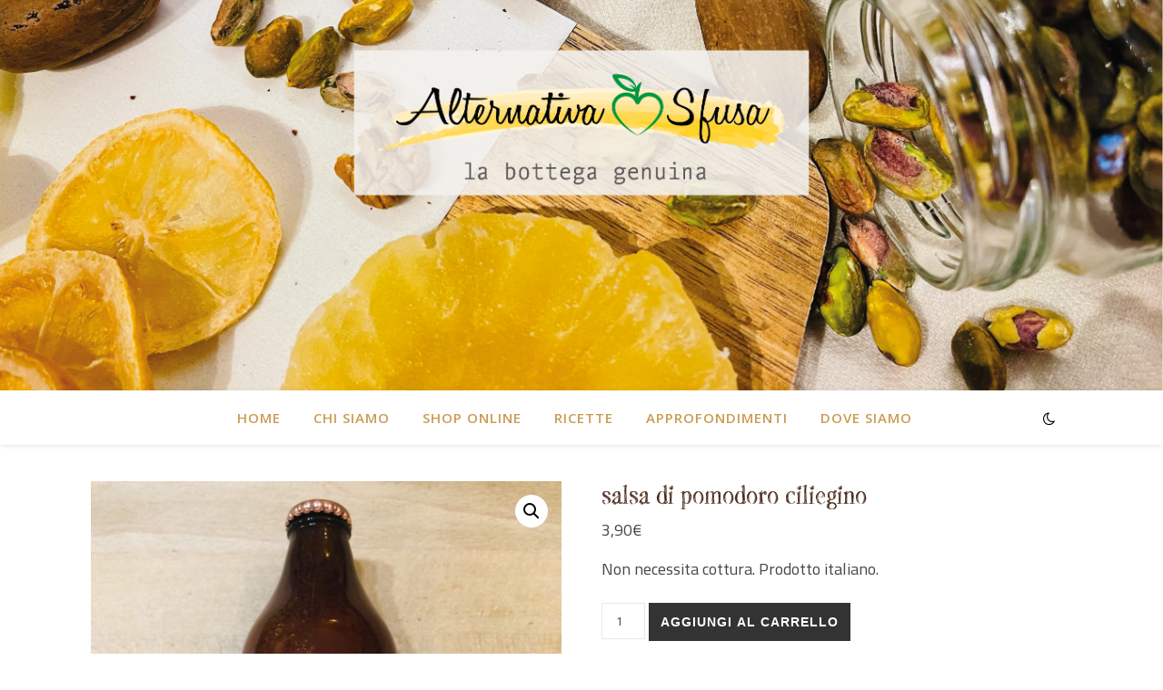

--- FILE ---
content_type: text/html; charset=UTF-8
request_url: https://www.alternativasfusa.it/prodotto/salsa-di-pomodoro-ciliegino/
body_size: 66687
content:
<!DOCTYPE html>
<html lang="it-IT">
<head>
	<meta charset="UTF-8">
	<meta name="viewport" content="width=device-width, initial-scale=1.0" />
	<link rel="profile" href="https://gmpg.org/xfn/11">

<title>Salsa di pomodoro ciliegino &#8211; Alternativa Sfusa</title>
<meta name='robots' content='max-image-preview:large' />
<link rel='dns-prefetch' href='//fonts.googleapis.com' />
<link rel="alternate" type="application/rss+xml" title="Alternativa Sfusa &raquo; Feed" href="https://www.alternativasfusa.it/feed/" />
<link rel="alternate" type="application/rss+xml" title="Alternativa Sfusa &raquo; Feed dei commenti" href="https://www.alternativasfusa.it/comments/feed/" />
<script type="text/javascript">
/* <![CDATA[ */
window._wpemojiSettings = {"baseUrl":"https:\/\/s.w.org\/images\/core\/emoji\/14.0.0\/72x72\/","ext":".png","svgUrl":"https:\/\/s.w.org\/images\/core\/emoji\/14.0.0\/svg\/","svgExt":".svg","source":{"concatemoji":"https:\/\/www.alternativasfusa.it\/wp-includes\/js\/wp-emoji-release.min.js?ver=6.4.7"}};
/*! This file is auto-generated */
!function(i,n){var o,s,e;function c(e){try{var t={supportTests:e,timestamp:(new Date).valueOf()};sessionStorage.setItem(o,JSON.stringify(t))}catch(e){}}function p(e,t,n){e.clearRect(0,0,e.canvas.width,e.canvas.height),e.fillText(t,0,0);var t=new Uint32Array(e.getImageData(0,0,e.canvas.width,e.canvas.height).data),r=(e.clearRect(0,0,e.canvas.width,e.canvas.height),e.fillText(n,0,0),new Uint32Array(e.getImageData(0,0,e.canvas.width,e.canvas.height).data));return t.every(function(e,t){return e===r[t]})}function u(e,t,n){switch(t){case"flag":return n(e,"\ud83c\udff3\ufe0f\u200d\u26a7\ufe0f","\ud83c\udff3\ufe0f\u200b\u26a7\ufe0f")?!1:!n(e,"\ud83c\uddfa\ud83c\uddf3","\ud83c\uddfa\u200b\ud83c\uddf3")&&!n(e,"\ud83c\udff4\udb40\udc67\udb40\udc62\udb40\udc65\udb40\udc6e\udb40\udc67\udb40\udc7f","\ud83c\udff4\u200b\udb40\udc67\u200b\udb40\udc62\u200b\udb40\udc65\u200b\udb40\udc6e\u200b\udb40\udc67\u200b\udb40\udc7f");case"emoji":return!n(e,"\ud83e\udef1\ud83c\udffb\u200d\ud83e\udef2\ud83c\udfff","\ud83e\udef1\ud83c\udffb\u200b\ud83e\udef2\ud83c\udfff")}return!1}function f(e,t,n){var r="undefined"!=typeof WorkerGlobalScope&&self instanceof WorkerGlobalScope?new OffscreenCanvas(300,150):i.createElement("canvas"),a=r.getContext("2d",{willReadFrequently:!0}),o=(a.textBaseline="top",a.font="600 32px Arial",{});return e.forEach(function(e){o[e]=t(a,e,n)}),o}function t(e){var t=i.createElement("script");t.src=e,t.defer=!0,i.head.appendChild(t)}"undefined"!=typeof Promise&&(o="wpEmojiSettingsSupports",s=["flag","emoji"],n.supports={everything:!0,everythingExceptFlag:!0},e=new Promise(function(e){i.addEventListener("DOMContentLoaded",e,{once:!0})}),new Promise(function(t){var n=function(){try{var e=JSON.parse(sessionStorage.getItem(o));if("object"==typeof e&&"number"==typeof e.timestamp&&(new Date).valueOf()<e.timestamp+604800&&"object"==typeof e.supportTests)return e.supportTests}catch(e){}return null}();if(!n){if("undefined"!=typeof Worker&&"undefined"!=typeof OffscreenCanvas&&"undefined"!=typeof URL&&URL.createObjectURL&&"undefined"!=typeof Blob)try{var e="postMessage("+f.toString()+"("+[JSON.stringify(s),u.toString(),p.toString()].join(",")+"));",r=new Blob([e],{type:"text/javascript"}),a=new Worker(URL.createObjectURL(r),{name:"wpTestEmojiSupports"});return void(a.onmessage=function(e){c(n=e.data),a.terminate(),t(n)})}catch(e){}c(n=f(s,u,p))}t(n)}).then(function(e){for(var t in e)n.supports[t]=e[t],n.supports.everything=n.supports.everything&&n.supports[t],"flag"!==t&&(n.supports.everythingExceptFlag=n.supports.everythingExceptFlag&&n.supports[t]);n.supports.everythingExceptFlag=n.supports.everythingExceptFlag&&!n.supports.flag,n.DOMReady=!1,n.readyCallback=function(){n.DOMReady=!0}}).then(function(){return e}).then(function(){var e;n.supports.everything||(n.readyCallback(),(e=n.source||{}).concatemoji?t(e.concatemoji):e.wpemoji&&e.twemoji&&(t(e.twemoji),t(e.wpemoji)))}))}((window,document),window._wpemojiSettings);
/* ]]> */
</script>
<style id='wp-emoji-styles-inline-css' type='text/css'>

	img.wp-smiley, img.emoji {
		display: inline !important;
		border: none !important;
		box-shadow: none !important;
		height: 1em !important;
		width: 1em !important;
		margin: 0 0.07em !important;
		vertical-align: -0.1em !important;
		background: none !important;
		padding: 0 !important;
	}
</style>
<link rel='stylesheet' id='wp-block-library-css' href='https://www.alternativasfusa.it/wp-includes/css/dist/block-library/style.min.css?ver=6.4.7' type='text/css' media='all' />
<style id='classic-theme-styles-inline-css' type='text/css'>
/*! This file is auto-generated */
.wp-block-button__link{color:#fff;background-color:#32373c;border-radius:9999px;box-shadow:none;text-decoration:none;padding:calc(.667em + 2px) calc(1.333em + 2px);font-size:1.125em}.wp-block-file__button{background:#32373c;color:#fff;text-decoration:none}
</style>
<style id='global-styles-inline-css' type='text/css'>
body{--wp--preset--color--black: #000000;--wp--preset--color--cyan-bluish-gray: #abb8c3;--wp--preset--color--white: #ffffff;--wp--preset--color--pale-pink: #f78da7;--wp--preset--color--vivid-red: #cf2e2e;--wp--preset--color--luminous-vivid-orange: #ff6900;--wp--preset--color--luminous-vivid-amber: #fcb900;--wp--preset--color--light-green-cyan: #7bdcb5;--wp--preset--color--vivid-green-cyan: #00d084;--wp--preset--color--pale-cyan-blue: #8ed1fc;--wp--preset--color--vivid-cyan-blue: #0693e3;--wp--preset--color--vivid-purple: #9b51e0;--wp--preset--gradient--vivid-cyan-blue-to-vivid-purple: linear-gradient(135deg,rgba(6,147,227,1) 0%,rgb(155,81,224) 100%);--wp--preset--gradient--light-green-cyan-to-vivid-green-cyan: linear-gradient(135deg,rgb(122,220,180) 0%,rgb(0,208,130) 100%);--wp--preset--gradient--luminous-vivid-amber-to-luminous-vivid-orange: linear-gradient(135deg,rgba(252,185,0,1) 0%,rgba(255,105,0,1) 100%);--wp--preset--gradient--luminous-vivid-orange-to-vivid-red: linear-gradient(135deg,rgba(255,105,0,1) 0%,rgb(207,46,46) 100%);--wp--preset--gradient--very-light-gray-to-cyan-bluish-gray: linear-gradient(135deg,rgb(238,238,238) 0%,rgb(169,184,195) 100%);--wp--preset--gradient--cool-to-warm-spectrum: linear-gradient(135deg,rgb(74,234,220) 0%,rgb(151,120,209) 20%,rgb(207,42,186) 40%,rgb(238,44,130) 60%,rgb(251,105,98) 80%,rgb(254,248,76) 100%);--wp--preset--gradient--blush-light-purple: linear-gradient(135deg,rgb(255,206,236) 0%,rgb(152,150,240) 100%);--wp--preset--gradient--blush-bordeaux: linear-gradient(135deg,rgb(254,205,165) 0%,rgb(254,45,45) 50%,rgb(107,0,62) 100%);--wp--preset--gradient--luminous-dusk: linear-gradient(135deg,rgb(255,203,112) 0%,rgb(199,81,192) 50%,rgb(65,88,208) 100%);--wp--preset--gradient--pale-ocean: linear-gradient(135deg,rgb(255,245,203) 0%,rgb(182,227,212) 50%,rgb(51,167,181) 100%);--wp--preset--gradient--electric-grass: linear-gradient(135deg,rgb(202,248,128) 0%,rgb(113,206,126) 100%);--wp--preset--gradient--midnight: linear-gradient(135deg,rgb(2,3,129) 0%,rgb(40,116,252) 100%);--wp--preset--font-size--small: 13px;--wp--preset--font-size--medium: 20px;--wp--preset--font-size--large: 36px;--wp--preset--font-size--x-large: 42px;--wp--preset--spacing--20: 0.44rem;--wp--preset--spacing--30: 0.67rem;--wp--preset--spacing--40: 1rem;--wp--preset--spacing--50: 1.5rem;--wp--preset--spacing--60: 2.25rem;--wp--preset--spacing--70: 3.38rem;--wp--preset--spacing--80: 5.06rem;--wp--preset--shadow--natural: 6px 6px 9px rgba(0, 0, 0, 0.2);--wp--preset--shadow--deep: 12px 12px 50px rgba(0, 0, 0, 0.4);--wp--preset--shadow--sharp: 6px 6px 0px rgba(0, 0, 0, 0.2);--wp--preset--shadow--outlined: 6px 6px 0px -3px rgba(255, 255, 255, 1), 6px 6px rgba(0, 0, 0, 1);--wp--preset--shadow--crisp: 6px 6px 0px rgba(0, 0, 0, 1);}:where(.is-layout-flex){gap: 0.5em;}:where(.is-layout-grid){gap: 0.5em;}body .is-layout-flow > .alignleft{float: left;margin-inline-start: 0;margin-inline-end: 2em;}body .is-layout-flow > .alignright{float: right;margin-inline-start: 2em;margin-inline-end: 0;}body .is-layout-flow > .aligncenter{margin-left: auto !important;margin-right: auto !important;}body .is-layout-constrained > .alignleft{float: left;margin-inline-start: 0;margin-inline-end: 2em;}body .is-layout-constrained > .alignright{float: right;margin-inline-start: 2em;margin-inline-end: 0;}body .is-layout-constrained > .aligncenter{margin-left: auto !important;margin-right: auto !important;}body .is-layout-constrained > :where(:not(.alignleft):not(.alignright):not(.alignfull)){max-width: var(--wp--style--global--content-size);margin-left: auto !important;margin-right: auto !important;}body .is-layout-constrained > .alignwide{max-width: var(--wp--style--global--wide-size);}body .is-layout-flex{display: flex;}body .is-layout-flex{flex-wrap: wrap;align-items: center;}body .is-layout-flex > *{margin: 0;}body .is-layout-grid{display: grid;}body .is-layout-grid > *{margin: 0;}:where(.wp-block-columns.is-layout-flex){gap: 2em;}:where(.wp-block-columns.is-layout-grid){gap: 2em;}:where(.wp-block-post-template.is-layout-flex){gap: 1.25em;}:where(.wp-block-post-template.is-layout-grid){gap: 1.25em;}.has-black-color{color: var(--wp--preset--color--black) !important;}.has-cyan-bluish-gray-color{color: var(--wp--preset--color--cyan-bluish-gray) !important;}.has-white-color{color: var(--wp--preset--color--white) !important;}.has-pale-pink-color{color: var(--wp--preset--color--pale-pink) !important;}.has-vivid-red-color{color: var(--wp--preset--color--vivid-red) !important;}.has-luminous-vivid-orange-color{color: var(--wp--preset--color--luminous-vivid-orange) !important;}.has-luminous-vivid-amber-color{color: var(--wp--preset--color--luminous-vivid-amber) !important;}.has-light-green-cyan-color{color: var(--wp--preset--color--light-green-cyan) !important;}.has-vivid-green-cyan-color{color: var(--wp--preset--color--vivid-green-cyan) !important;}.has-pale-cyan-blue-color{color: var(--wp--preset--color--pale-cyan-blue) !important;}.has-vivid-cyan-blue-color{color: var(--wp--preset--color--vivid-cyan-blue) !important;}.has-vivid-purple-color{color: var(--wp--preset--color--vivid-purple) !important;}.has-black-background-color{background-color: var(--wp--preset--color--black) !important;}.has-cyan-bluish-gray-background-color{background-color: var(--wp--preset--color--cyan-bluish-gray) !important;}.has-white-background-color{background-color: var(--wp--preset--color--white) !important;}.has-pale-pink-background-color{background-color: var(--wp--preset--color--pale-pink) !important;}.has-vivid-red-background-color{background-color: var(--wp--preset--color--vivid-red) !important;}.has-luminous-vivid-orange-background-color{background-color: var(--wp--preset--color--luminous-vivid-orange) !important;}.has-luminous-vivid-amber-background-color{background-color: var(--wp--preset--color--luminous-vivid-amber) !important;}.has-light-green-cyan-background-color{background-color: var(--wp--preset--color--light-green-cyan) !important;}.has-vivid-green-cyan-background-color{background-color: var(--wp--preset--color--vivid-green-cyan) !important;}.has-pale-cyan-blue-background-color{background-color: var(--wp--preset--color--pale-cyan-blue) !important;}.has-vivid-cyan-blue-background-color{background-color: var(--wp--preset--color--vivid-cyan-blue) !important;}.has-vivid-purple-background-color{background-color: var(--wp--preset--color--vivid-purple) !important;}.has-black-border-color{border-color: var(--wp--preset--color--black) !important;}.has-cyan-bluish-gray-border-color{border-color: var(--wp--preset--color--cyan-bluish-gray) !important;}.has-white-border-color{border-color: var(--wp--preset--color--white) !important;}.has-pale-pink-border-color{border-color: var(--wp--preset--color--pale-pink) !important;}.has-vivid-red-border-color{border-color: var(--wp--preset--color--vivid-red) !important;}.has-luminous-vivid-orange-border-color{border-color: var(--wp--preset--color--luminous-vivid-orange) !important;}.has-luminous-vivid-amber-border-color{border-color: var(--wp--preset--color--luminous-vivid-amber) !important;}.has-light-green-cyan-border-color{border-color: var(--wp--preset--color--light-green-cyan) !important;}.has-vivid-green-cyan-border-color{border-color: var(--wp--preset--color--vivid-green-cyan) !important;}.has-pale-cyan-blue-border-color{border-color: var(--wp--preset--color--pale-cyan-blue) !important;}.has-vivid-cyan-blue-border-color{border-color: var(--wp--preset--color--vivid-cyan-blue) !important;}.has-vivid-purple-border-color{border-color: var(--wp--preset--color--vivid-purple) !important;}.has-vivid-cyan-blue-to-vivid-purple-gradient-background{background: var(--wp--preset--gradient--vivid-cyan-blue-to-vivid-purple) !important;}.has-light-green-cyan-to-vivid-green-cyan-gradient-background{background: var(--wp--preset--gradient--light-green-cyan-to-vivid-green-cyan) !important;}.has-luminous-vivid-amber-to-luminous-vivid-orange-gradient-background{background: var(--wp--preset--gradient--luminous-vivid-amber-to-luminous-vivid-orange) !important;}.has-luminous-vivid-orange-to-vivid-red-gradient-background{background: var(--wp--preset--gradient--luminous-vivid-orange-to-vivid-red) !important;}.has-very-light-gray-to-cyan-bluish-gray-gradient-background{background: var(--wp--preset--gradient--very-light-gray-to-cyan-bluish-gray) !important;}.has-cool-to-warm-spectrum-gradient-background{background: var(--wp--preset--gradient--cool-to-warm-spectrum) !important;}.has-blush-light-purple-gradient-background{background: var(--wp--preset--gradient--blush-light-purple) !important;}.has-blush-bordeaux-gradient-background{background: var(--wp--preset--gradient--blush-bordeaux) !important;}.has-luminous-dusk-gradient-background{background: var(--wp--preset--gradient--luminous-dusk) !important;}.has-pale-ocean-gradient-background{background: var(--wp--preset--gradient--pale-ocean) !important;}.has-electric-grass-gradient-background{background: var(--wp--preset--gradient--electric-grass) !important;}.has-midnight-gradient-background{background: var(--wp--preset--gradient--midnight) !important;}.has-small-font-size{font-size: var(--wp--preset--font-size--small) !important;}.has-medium-font-size{font-size: var(--wp--preset--font-size--medium) !important;}.has-large-font-size{font-size: var(--wp--preset--font-size--large) !important;}.has-x-large-font-size{font-size: var(--wp--preset--font-size--x-large) !important;}
.wp-block-navigation a:where(:not(.wp-element-button)){color: inherit;}
:where(.wp-block-post-template.is-layout-flex){gap: 1.25em;}:where(.wp-block-post-template.is-layout-grid){gap: 1.25em;}
:where(.wp-block-columns.is-layout-flex){gap: 2em;}:where(.wp-block-columns.is-layout-grid){gap: 2em;}
.wp-block-pullquote{font-size: 1.5em;line-height: 1.6;}
</style>
<link rel='stylesheet' id='uaf_client_css-css' href='https://www.alternativasfusa.it/wp-content/uploads/useanyfont/uaf.css?ver=1706104772' type='text/css' media='all' />
<link rel='stylesheet' id='wpmenucart-icons-css' href='https://www.alternativasfusa.it/wp-content/plugins/woocommerce-menu-bar-cart/assets/css/wpmenucart-icons.min.css?ver=2.14.3' type='text/css' media='all' />
<style id='wpmenucart-icons-inline-css' type='text/css'>
@font-face{font-family:WPMenuCart;src:url(https://www.alternativasfusa.it/wp-content/plugins/woocommerce-menu-bar-cart/assets/fonts/WPMenuCart.eot);src:url(https://www.alternativasfusa.it/wp-content/plugins/woocommerce-menu-bar-cart/assets/fonts/WPMenuCart.eot?#iefix) format('embedded-opentype'),url(https://www.alternativasfusa.it/wp-content/plugins/woocommerce-menu-bar-cart/assets/fonts/WPMenuCart.woff2) format('woff2'),url(https://www.alternativasfusa.it/wp-content/plugins/woocommerce-menu-bar-cart/assets/fonts/WPMenuCart.woff) format('woff'),url(https://www.alternativasfusa.it/wp-content/plugins/woocommerce-menu-bar-cart/assets/fonts/WPMenuCart.ttf) format('truetype'),url(https://www.alternativasfusa.it/wp-content/plugins/woocommerce-menu-bar-cart/assets/fonts/WPMenuCart.svg#WPMenuCart) format('svg');font-weight:400;font-style:normal;font-display:swap}
</style>
<link rel='stylesheet' id='wpmenucart-css' href='https://www.alternativasfusa.it/wp-content/plugins/woocommerce-menu-bar-cart/assets/css/wpmenucart-main.min.css?ver=2.14.3' type='text/css' media='all' />
<link rel='stylesheet' id='photoswipe-css' href='https://www.alternativasfusa.it/wp-content/plugins/woocommerce/assets/css/photoswipe/photoswipe.min.css?ver=8.6.3' type='text/css' media='all' />
<link rel='stylesheet' id='photoswipe-default-skin-css' href='https://www.alternativasfusa.it/wp-content/plugins/woocommerce/assets/css/photoswipe/default-skin/default-skin.min.css?ver=8.6.3' type='text/css' media='all' />
<link rel='stylesheet' id='woocommerce-layout-css' href='https://www.alternativasfusa.it/wp-content/plugins/woocommerce/assets/css/woocommerce-layout.css?ver=8.6.3' type='text/css' media='all' />
<link rel='stylesheet' id='woocommerce-smallscreen-css' href='https://www.alternativasfusa.it/wp-content/plugins/woocommerce/assets/css/woocommerce-smallscreen.css?ver=8.6.3' type='text/css' media='only screen and (max-width: 768px)' />
<link rel='stylesheet' id='woocommerce-general-css' href='https://www.alternativasfusa.it/wp-content/plugins/woocommerce/assets/css/woocommerce.css?ver=8.6.3' type='text/css' media='all' />
<style id='woocommerce-inline-inline-css' type='text/css'>
.woocommerce form .form-row .required { visibility: visible; }
</style>
<link rel='stylesheet' id='megamenu-css' href='https://www.alternativasfusa.it/wp-content/uploads/maxmegamenu/style.css?ver=5009a2' type='text/css' media='all' />
<link rel='stylesheet' id='dashicons-css' href='https://www.alternativasfusa.it/wp-includes/css/dashicons.min.css?ver=6.4.7' type='text/css' media='all' />
<link rel='stylesheet' id='ashe-style-css' href='https://www.alternativasfusa.it/wp-content/themes/ashe/style.css?ver=1.9.7' type='text/css' media='all' />
<link rel='stylesheet' id='fontawesome-css' href='https://www.alternativasfusa.it/wp-content/themes/ashe/assets/css/font-awesome.css?ver=6.4.7' type='text/css' media='all' />
<link rel='stylesheet' id='fontello-css' href='https://www.alternativasfusa.it/wp-content/themes/ashe/assets/css/fontello.css?ver=6.4.7' type='text/css' media='all' />
<link rel='stylesheet' id='slick-css' href='https://www.alternativasfusa.it/wp-content/themes/ashe/assets/css/slick.css?ver=6.4.7' type='text/css' media='all' />
<link rel='stylesheet' id='scrollbar-css' href='https://www.alternativasfusa.it/wp-content/themes/ashe/assets/css/perfect-scrollbar.css?ver=6.4.7' type='text/css' media='all' />
<link rel='stylesheet' id='ashe-woocommerce-css' href='https://www.alternativasfusa.it/wp-content/themes/ashe/assets/css/woocommerce.css?ver=6.4.7' type='text/css' media='all' />
<link rel='stylesheet' id='ashe-responsive-css' href='https://www.alternativasfusa.it/wp-content/themes/ashe/assets/css/responsive.css?ver=1.9.7' type='text/css' media='all' />
<link rel='stylesheet' id='ashe-playfair-font-css' href='//fonts.googleapis.com/css?family=Playfair+Display%3A400%2C700&#038;ver=1.0.0' type='text/css' media='all' />
<link rel='stylesheet' id='ashe-opensans-font-css' href='//fonts.googleapis.com/css?family=Open+Sans%3A400italic%2C400%2C600italic%2C600%2C700italic%2C700&#038;ver=1.0.0' type='text/css' media='all' />

<script  type="text/javascript" class=" _iub_cs_skip" type="text/javascript" id="iubenda-head-inline-scripts-0">
/* <![CDATA[ */
(function (w,d) {var loader = function () {var s = d.createElement("script"), tag = d.getElementsByTagName("script")[0]; s.src="https://cdn.iubenda.com/iubenda.js"; tag.parentNode.insertBefore(s,tag);}; if(w.addEventListener){w.addEventListener("load", loader, false);}else if(w.attachEvent){w.attachEvent("onload", loader);}else{w.onload = loader;}})(window, document);
/* ]]> */
</script>
<script type="text/javascript" src="https://www.alternativasfusa.it/wp-includes/js/jquery/jquery.min.js?ver=3.7.1" id="jquery-core-js"></script>
<script type="text/javascript" src="https://www.alternativasfusa.it/wp-includes/js/jquery/jquery-migrate.min.js?ver=3.4.1" id="jquery-migrate-js"></script>
<script type="text/javascript" id="wpmenucart-ajax-assist-js-extra">
/* <![CDATA[ */
var wpmenucart_ajax_assist = {"shop_plugin":"woocommerce","always_display":""};
/* ]]> */
</script>
<script type="text/javascript" src="https://www.alternativasfusa.it/wp-content/plugins/woocommerce-menu-bar-cart/assets/js/wpmenucart-ajax-assist.min.js?ver=2.14.3" id="wpmenucart-ajax-assist-js"></script>
<script type="text/javascript" src="https://www.alternativasfusa.it/wp-content/plugins/woocommerce/assets/js/jquery-blockui/jquery.blockUI.min.js?ver=2.7.0-wc.8.6.3" id="jquery-blockui-js" defer="defer" data-wp-strategy="defer"></script>
<script type="text/javascript" id="wc-add-to-cart-js-extra">
/* <![CDATA[ */
var wc_add_to_cart_params = {"ajax_url":"\/wp-admin\/admin-ajax.php","wc_ajax_url":"\/?wc-ajax=%%endpoint%%","i18n_view_cart":"Visualizza carrello","cart_url":"https:\/\/www.alternativasfusa.it\/carrello\/","is_cart":"","cart_redirect_after_add":"no"};
/* ]]> */
</script>
<script type="text/javascript" src="https://www.alternativasfusa.it/wp-content/plugins/woocommerce/assets/js/frontend/add-to-cart.min.js?ver=8.6.3" id="wc-add-to-cart-js" defer="defer" data-wp-strategy="defer"></script>
<script type="text/javascript" src="https://www.alternativasfusa.it/wp-content/plugins/woocommerce/assets/js/zoom/jquery.zoom.min.js?ver=1.7.21-wc.8.6.3" id="zoom-js" defer="defer" data-wp-strategy="defer"></script>
<script type="text/javascript" src="https://www.alternativasfusa.it/wp-content/plugins/woocommerce/assets/js/flexslider/jquery.flexslider.min.js?ver=2.7.2-wc.8.6.3" id="flexslider-js" defer="defer" data-wp-strategy="defer"></script>
<script type="text/javascript" src="https://www.alternativasfusa.it/wp-content/plugins/woocommerce/assets/js/photoswipe/photoswipe.min.js?ver=4.1.1-wc.8.6.3" id="photoswipe-js" defer="defer" data-wp-strategy="defer"></script>
<script type="text/javascript" src="https://www.alternativasfusa.it/wp-content/plugins/woocommerce/assets/js/photoswipe/photoswipe-ui-default.min.js?ver=4.1.1-wc.8.6.3" id="photoswipe-ui-default-js" defer="defer" data-wp-strategy="defer"></script>
<script type="text/javascript" id="wc-single-product-js-extra">
/* <![CDATA[ */
var wc_single_product_params = {"i18n_required_rating_text":"Seleziona una valutazione","review_rating_required":"yes","flexslider":{"rtl":false,"animation":"slide","smoothHeight":true,"directionNav":false,"controlNav":"thumbnails","slideshow":false,"animationSpeed":500,"animationLoop":false,"allowOneSlide":false},"zoom_enabled":"1","zoom_options":[],"photoswipe_enabled":"1","photoswipe_options":{"shareEl":false,"closeOnScroll":false,"history":false,"hideAnimationDuration":0,"showAnimationDuration":0},"flexslider_enabled":"1"};
/* ]]> */
</script>
<script type="text/javascript" src="https://www.alternativasfusa.it/wp-content/plugins/woocommerce/assets/js/frontend/single-product.min.js?ver=8.6.3" id="wc-single-product-js" defer="defer" data-wp-strategy="defer"></script>
<script type="text/javascript" src="https://www.alternativasfusa.it/wp-content/plugins/woocommerce/assets/js/js-cookie/js.cookie.min.js?ver=2.1.4-wc.8.6.3" id="js-cookie-js" defer="defer" data-wp-strategy="defer"></script>
<script type="text/javascript" id="woocommerce-js-extra">
/* <![CDATA[ */
var woocommerce_params = {"ajax_url":"\/wp-admin\/admin-ajax.php","wc_ajax_url":"\/?wc-ajax=%%endpoint%%"};
/* ]]> */
</script>
<script type="text/javascript" src="https://www.alternativasfusa.it/wp-content/plugins/woocommerce/assets/js/frontend/woocommerce.min.js?ver=8.6.3" id="woocommerce-js" defer="defer" data-wp-strategy="defer"></script>
<script type="text/javascript" id="WCPAY_ASSETS-js-extra">
/* <![CDATA[ */
var wcpayAssets = {"url":"https:\/\/www.alternativasfusa.it\/wp-content\/plugins\/woocommerce-payments\/dist\/"};
/* ]]> */
</script>
<link rel="https://api.w.org/" href="https://www.alternativasfusa.it/wp-json/" /><link rel="alternate" type="application/json" href="https://www.alternativasfusa.it/wp-json/wp/v2/product/1028" /><link rel="EditURI" type="application/rsd+xml" title="RSD" href="https://www.alternativasfusa.it/xmlrpc.php?rsd" />
<meta name="generator" content="WordPress 6.4.7" />
<meta name="generator" content="WooCommerce 8.6.3" />
<link rel="canonical" href="https://www.alternativasfusa.it/prodotto/salsa-di-pomodoro-ciliegino/" />
<link rel='shortlink' href='https://www.alternativasfusa.it/?p=1028' />
<link rel="alternate" type="application/json+oembed" href="https://www.alternativasfusa.it/wp-json/oembed/1.0/embed?url=https%3A%2F%2Fwww.alternativasfusa.it%2Fprodotto%2Fsalsa-di-pomodoro-ciliegino%2F" />
<link rel="alternate" type="text/xml+oembed" href="https://www.alternativasfusa.it/wp-json/oembed/1.0/embed?url=https%3A%2F%2Fwww.alternativasfusa.it%2Fprodotto%2Fsalsa-di-pomodoro-ciliegino%2F&#038;format=xml" />
	<link rel="preconnect" href="https://fonts.googleapis.com">
	<link rel="preconnect" href="https://fonts.gstatic.com">
	<link href='https://fonts.googleapis.com/css2?display=swap&family=Titillium+Web' rel='stylesheet'><style id="ashe_dynamic_css">body {background-color: #ffffff;}#top-bar {background-color: #ffffff;}#top-bar a {color: #000000;}#top-bar a:hover,#top-bar li.current-menu-item > a,#top-bar li.current-menu-ancestor > a,#top-bar .sub-menu li.current-menu-item > a,#top-bar .sub-menu li.current-menu-ancestor> a {color: #009640;}#top-menu .sub-menu,#top-menu .sub-menu a {background-color: #ffffff;border-color: rgba(0,0,0, 0.05);}@media screen and ( max-width: 979px ) {.top-bar-socials {float: none !important;}.top-bar-socials a {line-height: 40px !important;}}.header-logo a,.site-description {color: #111111;}.entry-header {background-color: #f4f2ef;}#main-nav {background-color: #ffffff;box-shadow: 0px 1px 5px rgba(0,0,0, 0.1);}#featured-links h6 {background-color: rgba(255,255,255, 0.85);color: #000000;}#main-nav a,#main-nav i,#main-nav #s {color: #000000;}.main-nav-sidebar span,.sidebar-alt-close-btn span {background-color: #000000;}#main-nav a:hover,#main-nav i:hover,#main-nav li.current-menu-item > a,#main-nav li.current-menu-ancestor > a,#main-nav .sub-menu li.current-menu-item > a,#main-nav .sub-menu li.current-menu-ancestor> a {color: #009640;}.main-nav-sidebar:hover span {background-color: #009640;}#main-menu .sub-menu,#main-menu .sub-menu a {background-color: #ffffff;border-color: rgba(0,0,0, 0.05);}#main-nav #s {background-color: #ffffff;}#main-nav #s::-webkit-input-placeholder { /* Chrome/Opera/Safari */color: rgba(0,0,0, 0.7);}#main-nav #s::-moz-placeholder { /* Firefox 19+ */color: rgba(0,0,0, 0.7);}#main-nav #s:-ms-input-placeholder { /* IE 10+ */color: rgba(0,0,0, 0.7);}#main-nav #s:-moz-placeholder { /* Firefox 18- */color: rgba(0,0,0, 0.7);}/* Background */.sidebar-alt,#featured-links,.main-content,.featured-slider-area,.page-content select,.page-content input,.page-content textarea {background-color: #ffffff;}/* Text */.page-content,.page-content select,.page-content input,.page-content textarea,.page-content .post-author a,.page-content .ashe-widget a,.page-content .comment-author {color: #464646;}/* Title */.page-content h1,.page-content h2,.page-content h3,.page-content h4,.page-content h5,.page-content h6,.page-content .post-title a,.page-content .author-description h4 a,.page-content .related-posts h4 a,.page-content .blog-pagination .previous-page a,.page-content .blog-pagination .next-page a,blockquote,.page-content .post-share a {color: #030303;}.page-content .post-title a:hover {color: rgba(3,3,3, 0.75);}/* Meta */.page-content .post-date,.page-content .post-comments,.page-content .post-author,.page-content [data-layout*="list"] .post-author a,.page-content .related-post-date,.page-content .comment-meta a,.page-content .author-share a,.page-content .post-tags a,.page-content .tagcloud a,.widget_categories li,.widget_archive li,.ahse-subscribe-box p,.rpwwt-post-author,.rpwwt-post-categories,.rpwwt-post-date,.rpwwt-post-comments-number {color: #a1a1a1;}.page-content input::-webkit-input-placeholder { /* Chrome/Opera/Safari */color: #a1a1a1;}.page-content input::-moz-placeholder { /* Firefox 19+ */color: #a1a1a1;}.page-content input:-ms-input-placeholder { /* IE 10+ */color: #a1a1a1;}.page-content input:-moz-placeholder { /* Firefox 18- */color: #a1a1a1;}/* Accent */a,.post-categories,.page-content .ashe-widget.widget_text a {color: #009640;}/* Disable TMP.page-content .elementor a,.page-content .elementor a:hover {color: inherit;}*/.ps-container > .ps-scrollbar-y-rail > .ps-scrollbar-y {background: #009640;}a:not(.header-logo-a):hover {color: rgba(0,150,64, 0.8);}blockquote {border-color: #009640;}/* Selection */::-moz-selection {color: #ffffff;background: #009640;}::selection {color: #ffffff;background: #009640;}/* Border */.page-content .post-footer,[data-layout*="list"] .blog-grid > li,.page-content .author-description,.page-content .related-posts,.page-content .entry-comments,.page-content .ashe-widget li,.page-content #wp-calendar,.page-content #wp-calendar caption,.page-content #wp-calendar tbody td,.page-content .widget_nav_menu li a,.page-content .tagcloud a,.page-content select,.page-content input,.page-content textarea,.widget-title h2:before,.widget-title h2:after,.post-tags a,.gallery-caption,.wp-caption-text,table tr,table th,table td,pre,.category-description {border-color: #e8e8e8;}hr {background-color: #e8e8e8;}/* Buttons */.widget_search i,.widget_search #searchsubmit,.wp-block-search button,.single-navigation i,.page-content .submit,.page-content .blog-pagination.numeric a,.page-content .blog-pagination.load-more a,.page-content .ashe-subscribe-box input[type="submit"],.page-content .widget_wysija input[type="submit"],.page-content .post-password-form input[type="submit"],.page-content .wpcf7 [type="submit"] {color: #ffffff;background-color: #333333;}.single-navigation i:hover,.page-content .submit:hover,.ashe-boxed-style .page-content .submit:hover,.page-content .blog-pagination.numeric a:hover,.ashe-boxed-style .page-content .blog-pagination.numeric a:hover,.page-content .blog-pagination.numeric span,.page-content .blog-pagination.load-more a:hover,.page-content .ashe-subscribe-box input[type="submit"]:hover,.page-content .widget_wysija input[type="submit"]:hover,.page-content .post-password-form input[type="submit"]:hover,.page-content .wpcf7 [type="submit"]:hover {color: #ffffff;background-color: #009640;}/* Image Overlay */.image-overlay,#infscr-loading,.page-content h4.image-overlay {color: #ffffff;background-color: rgba(73,73,73, 0.3);}.image-overlay a,.post-slider .prev-arrow,.post-slider .next-arrow,.page-content .image-overlay a,#featured-slider .slick-arrow,#featured-slider .slider-dots {color: #ffffff;}.slide-caption {background: rgba(255,255,255, 0.95);}#featured-slider .slick-active {background: #ffffff;}#page-footer,#page-footer select,#page-footer input,#page-footer textarea {background-color: #f6f6f6;color: #333333;}#page-footer,#page-footer a,#page-footer select,#page-footer input,#page-footer textarea {color: #333333;}#page-footer #s::-webkit-input-placeholder { /* Chrome/Opera/Safari */color: #333333;}#page-footer #s::-moz-placeholder { /* Firefox 19+ */color: #333333;}#page-footer #s:-ms-input-placeholder { /* IE 10+ */color: #333333;}#page-footer #s:-moz-placeholder { /* Firefox 18- */color: #333333;}/* Title */#page-footer h1,#page-footer h2,#page-footer h3,#page-footer h4,#page-footer h5,#page-footer h6 {color: #111111;}#page-footer a:hover {color: #009640;}/* Border */#page-footer a,#page-footer .ashe-widget li,#page-footer #wp-calendar,#page-footer #wp-calendar caption,#page-footer #wp-calendar tbody td,#page-footer .widget_nav_menu li a,#page-footer select,#page-footer input,#page-footer textarea,#page-footer .widget-title h2:before,#page-footer .widget-title h2:after,.footer-widgets {border-color: #e0dbdb;}#page-footer hr {background-color: #e0dbdb;}.ashe-preloader-wrap {background-color: #ffffff;}@media screen and ( max-width: 768px ) {#featured-links {display: none;}}@media screen and ( max-width: 640px ) {.related-posts {display: none;}}.header-logo a {font-family: 'Open Sans';}#top-menu li a {font-family: 'Open Sans';}#main-menu li a {font-family: 'Open Sans';}#mobile-menu li,.mobile-menu-btn a {font-family: 'Open Sans';}#top-menu li a,#main-menu li a,#mobile-menu li,.mobile-menu-btn a {text-transform: uppercase;}.boxed-wrapper {max-width: 1160px;}.sidebar-alt {max-width: 340px;left: -340px; padding: 85px 35px 0px;}.sidebar-left,.sidebar-right {width: 307px;}.main-container {width: 100%;}#top-bar > div,#main-nav > div,#featured-links,.main-content,.page-footer-inner,.featured-slider-area.boxed-wrapper {padding-left: 40px;padding-right: 40px;}#top-menu {float: left;}.top-bar-socials {float: right;}.entry-header {height: 500px;background-image:url(https://www.alternativasfusa.it/wp-content/uploads/2021/10/Header_03.png);background-size: cover;}.entry-header {background-position: center center;}.logo-img {max-width: 900px;}.mini-logo a {max-width: 156px;}.header-logo a:not(.logo-img),.site-description {display: none;}#main-nav {text-align: center;}.main-nav-sidebar {position: absolute;top: 0px;left: 40px;z-index: 1;}.main-nav-icons {position: absolute;top: 0px;right: 40px;z-index: 2;}.mini-logo {position: absolute;left: auto;top: 0;}.main-nav-sidebar ~ .mini-logo {margin-left: 30px;}#featured-links .featured-link {margin-right: 20px;}#featured-links .featured-link:last-of-type {margin-right: 0;}#featured-links .featured-link {width: calc( (100% - -20px) / 0 - 1px);width: -webkit-calc( (100% - -20px) / 0- 1px);}.featured-link:nth-child(1) .cv-inner {display: none;}.featured-link:nth-child(2) .cv-inner {display: none;}.featured-link:nth-child(3) .cv-inner {display: none;}.blog-grid > li {width: 100%;margin-bottom: 30px;}.footer-widgets > .ashe-widget {width: 30%;margin-right: 5%;}.footer-widgets > .ashe-widget:nth-child(3n+3) {margin-right: 0;}.footer-widgets > .ashe-widget:nth-child(3n+4) {clear: both;}.copyright-info {float: right;}.footer-socials {float: left;}.woocommerce div.product .stock,.woocommerce div.product p.price,.woocommerce div.product span.price,.woocommerce ul.products li.product .price,.woocommerce-Reviews .woocommerce-review__author,.woocommerce form .form-row .required,.woocommerce form .form-row.woocommerce-invalid label,.woocommerce .page-content div.product .woocommerce-tabs ul.tabs li a {color: #464646;}.woocommerce a.remove:hover {color: #464646 !important;}.woocommerce a.remove,.woocommerce .product_meta,.page-content .woocommerce-breadcrumb,.page-content .woocommerce-review-link,.page-content .woocommerce-breadcrumb a,.page-content .woocommerce-MyAccount-navigation-link a,.woocommerce .woocommerce-info:before,.woocommerce .page-content .woocommerce-result-count,.woocommerce-page .page-content .woocommerce-result-count,.woocommerce-Reviews .woocommerce-review__published-date,.woocommerce .product_list_widget .quantity,.woocommerce .widget_products .amount,.woocommerce .widget_price_filter .price_slider_amount,.woocommerce .widget_recently_viewed_products .amount,.woocommerce .widget_top_rated_products .amount,.woocommerce .widget_recent_reviews .reviewer {color: #a1a1a1;}.woocommerce a.remove {color: #a1a1a1 !important;}p.demo_store,.woocommerce-store-notice,.woocommerce span.onsale { background-color: #009640;}.woocommerce .star-rating::before,.woocommerce .star-rating span::before,.woocommerce .page-content ul.products li.product .button,.page-content .woocommerce ul.products li.product .button,.page-content .woocommerce-MyAccount-navigation-link.is-active a,.page-content .woocommerce-MyAccount-navigation-link a:hover { color: #009640;}.woocommerce form.login,.woocommerce form.register,.woocommerce-account fieldset,.woocommerce form.checkout_coupon,.woocommerce .woocommerce-info,.woocommerce .woocommerce-error,.woocommerce .woocommerce-message,.woocommerce .widget_shopping_cart .total,.woocommerce.widget_shopping_cart .total,.woocommerce-Reviews .comment_container,.woocommerce-cart #payment ul.payment_methods,#add_payment_method #payment ul.payment_methods,.woocommerce-checkout #payment ul.payment_methods,.woocommerce div.product .woocommerce-tabs ul.tabs::before,.woocommerce div.product .woocommerce-tabs ul.tabs::after,.woocommerce div.product .woocommerce-tabs ul.tabs li,.woocommerce .woocommerce-MyAccount-navigation-link,.select2-container--default .select2-selection--single {border-color: #e8e8e8;}.woocommerce-cart #payment,#add_payment_method #payment,.woocommerce-checkout #payment,.woocommerce .woocommerce-info,.woocommerce .woocommerce-error,.woocommerce .woocommerce-message,.woocommerce div.product .woocommerce-tabs ul.tabs li {background-color: rgba(232,232,232, 0.3);}.woocommerce-cart #payment div.payment_box::before,#add_payment_method #payment div.payment_box::before,.woocommerce-checkout #payment div.payment_box::before {border-color: rgba(232,232,232, 0.5);}.woocommerce-cart #payment div.payment_box,#add_payment_method #payment div.payment_box,.woocommerce-checkout #payment div.payment_box {background-color: rgba(232,232,232, 0.5);}.page-content .woocommerce input.button,.page-content .woocommerce a.button,.page-content .woocommerce a.button.alt,.page-content .woocommerce button.button.alt,.page-content .woocommerce input.button.alt,.page-content .woocommerce #respond input#submit.alt,.woocommerce .page-content .widget_product_search input[type="submit"],.woocommerce .page-content .woocommerce-message .button,.woocommerce .page-content a.button.alt,.woocommerce .page-content button.button.alt,.woocommerce .page-content #respond input#submit,.woocommerce .page-content .widget_price_filter .button,.woocommerce .page-content .woocommerce-message .button,.woocommerce-page .page-content .woocommerce-message .button,.woocommerce .page-content nav.woocommerce-pagination ul li a,.woocommerce .page-content nav.woocommerce-pagination ul li span {color: #ffffff;background-color: #333333;}.page-content .woocommerce input.button:hover,.page-content .woocommerce a.button:hover,.page-content .woocommerce a.button.alt:hover,.ashe-boxed-style .page-content .woocommerce a.button.alt:hover,.page-content .woocommerce button.button.alt:hover,.page-content .woocommerce input.button.alt:hover,.page-content .woocommerce #respond input#submit.alt:hover,.woocommerce .page-content .woocommerce-message .button:hover,.woocommerce .page-content a.button.alt:hover,.woocommerce .page-content button.button.alt:hover,.ashe-boxed-style.woocommerce .page-content button.button.alt:hover,.ashe-boxed-style.woocommerce .page-content #respond input#submit:hover,.woocommerce .page-content #respond input#submit:hover,.woocommerce .page-content .widget_price_filter .button:hover,.woocommerce .page-content .woocommerce-message .button:hover,.woocommerce-page .page-content .woocommerce-message .button:hover,.woocommerce .page-content nav.woocommerce-pagination ul li a:hover,.woocommerce .page-content nav.woocommerce-pagination ul li span.current {color: #ffffff;background-color: #009640;}.woocommerce .page-content nav.woocommerce-pagination ul li a.prev,.woocommerce .page-content nav.woocommerce-pagination ul li a.next {color: #333333;}.woocommerce .page-content nav.woocommerce-pagination ul li a.prev:hover,.woocommerce .page-content nav.woocommerce-pagination ul li a.next:hover {color: #009640;}.woocommerce .page-content nav.woocommerce-pagination ul li a.prev:after,.woocommerce .page-content nav.woocommerce-pagination ul li a.next:after {color: #ffffff;}.woocommerce .page-content nav.woocommerce-pagination ul li a.prev:hover:after,.woocommerce .page-content nav.woocommerce-pagination ul li a.next:hover:after {color: #ffffff;}.cssload-cube{background-color:#333333;width:9px;height:9px;position:absolute;margin:auto;animation:cssload-cubemove 2s infinite ease-in-out;-o-animation:cssload-cubemove 2s infinite ease-in-out;-ms-animation:cssload-cubemove 2s infinite ease-in-out;-webkit-animation:cssload-cubemove 2s infinite ease-in-out;-moz-animation:cssload-cubemove 2s infinite ease-in-out}.cssload-cube1{left:13px;top:0;animation-delay:.1s;-o-animation-delay:.1s;-ms-animation-delay:.1s;-webkit-animation-delay:.1s;-moz-animation-delay:.1s}.cssload-cube2{left:25px;top:0;animation-delay:.2s;-o-animation-delay:.2s;-ms-animation-delay:.2s;-webkit-animation-delay:.2s;-moz-animation-delay:.2s}.cssload-cube3{left:38px;top:0;animation-delay:.3s;-o-animation-delay:.3s;-ms-animation-delay:.3s;-webkit-animation-delay:.3s;-moz-animation-delay:.3s}.cssload-cube4{left:0;top:13px;animation-delay:.1s;-o-animation-delay:.1s;-ms-animation-delay:.1s;-webkit-animation-delay:.1s;-moz-animation-delay:.1s}.cssload-cube5{left:13px;top:13px;animation-delay:.2s;-o-animation-delay:.2s;-ms-animation-delay:.2s;-webkit-animation-delay:.2s;-moz-animation-delay:.2s}.cssload-cube6{left:25px;top:13px;animation-delay:.3s;-o-animation-delay:.3s;-ms-animation-delay:.3s;-webkit-animation-delay:.3s;-moz-animation-delay:.3s}.cssload-cube7{left:38px;top:13px;animation-delay:.4s;-o-animation-delay:.4s;-ms-animation-delay:.4s;-webkit-animation-delay:.4s;-moz-animation-delay:.4s}.cssload-cube8{left:0;top:25px;animation-delay:.2s;-o-animation-delay:.2s;-ms-animation-delay:.2s;-webkit-animation-delay:.2s;-moz-animation-delay:.2s}.cssload-cube9{left:13px;top:25px;animation-delay:.3s;-o-animation-delay:.3s;-ms-animation-delay:.3s;-webkit-animation-delay:.3s;-moz-animation-delay:.3s}.cssload-cube10{left:25px;top:25px;animation-delay:.4s;-o-animation-delay:.4s;-ms-animation-delay:.4s;-webkit-animation-delay:.4s;-moz-animation-delay:.4s}.cssload-cube11{left:38px;top:25px;animation-delay:.5s;-o-animation-delay:.5s;-ms-animation-delay:.5s;-webkit-animation-delay:.5s;-moz-animation-delay:.5s}.cssload-cube12{left:0;top:38px;animation-delay:.3s;-o-animation-delay:.3s;-ms-animation-delay:.3s;-webkit-animation-delay:.3s;-moz-animation-delay:.3s}.cssload-cube13{left:13px;top:38px;animation-delay:.4s;-o-animation-delay:.4s;-ms-animation-delay:.4s;-webkit-animation-delay:.4s;-moz-animation-delay:.4s}.cssload-cube14{left:25px;top:38px;animation-delay:.5s;-o-animation-delay:.5s;-ms-animation-delay:.5s;-webkit-animation-delay:.5s;-moz-animation-delay:.5s}.cssload-cube15{left:38px;top:38px;animation-delay:.6s;-o-animation-delay:.6s;-ms-animation-delay:.6s;-webkit-animation-delay:.6s;-moz-animation-delay:.6s}.cssload-spinner{margin:auto;width:49px;height:49px;position:relative}@keyframes cssload-cubemove{35%{transform:scale(0.005)}50%{transform:scale(1.7)}65%{transform:scale(0.005)}}@-o-keyframes cssload-cubemove{35%{-o-transform:scale(0.005)}50%{-o-transform:scale(1.7)}65%{-o-transform:scale(0.005)}}@-ms-keyframes cssload-cubemove{35%{-ms-transform:scale(0.005)}50%{-ms-transform:scale(1.7)}65%{-ms-transform:scale(0.005)}}@-webkit-keyframes cssload-cubemove{35%{-webkit-transform:scale(0.005)}50%{-webkit-transform:scale(1.7)}65%{-webkit-transform:scale(0.005)}}@-moz-keyframes cssload-cubemove{35%{-moz-transform:scale(0.005)}50%{-moz-transform:scale(1.7)}65%{-moz-transform:scale(0.005)}}</style><style id="ashe_theme_styles"></style>	<noscript><style>.woocommerce-product-gallery{ opacity: 1 !important; }</style></noscript>
	<meta name="generator" content="Elementor 3.19.4; features: e_optimized_assets_loading, additional_custom_breakpoints, block_editor_assets_optimize, e_image_loading_optimization; settings: css_print_method-external, google_font-enabled, font_display-auto">
<link rel="icon" href="https://www.alternativasfusa.it/wp-content/uploads/2022/07/cropped-Favicon-1-32x32.png" sizes="32x32" />
<link rel="icon" href="https://www.alternativasfusa.it/wp-content/uploads/2022/07/cropped-Favicon-1-192x192.png" sizes="192x192" />
<link rel="apple-touch-icon" href="https://www.alternativasfusa.it/wp-content/uploads/2022/07/cropped-Favicon-1-180x180.png" />
<meta name="msapplication-TileImage" content="https://www.alternativasfusa.it/wp-content/uploads/2022/07/cropped-Favicon-1-270x270.png" />
		<style type="text/css" id="wp-custom-css">
			#main-nav a{color:#ca9b52}
.single-product .product_title{ font-size:30px !important; }
.main-navigation li.menu-item a {

color: #492A1B;

}
.woocommerce div.product .summary .product_title {
    color: #492A1B;
}
woocommerce #page-wrapper h1.page-title,
.woocommerce #page-wrapper .product h1.entry-title {
color: #009640;
}
woocommerce #page-wrapper h2.page-title,
.woocommerce #page-wrapper .product h2.entry-title {
color: #009640;
}
woocommerce #page-wrapper h3.page-title,
.woocommerce #page-wrapper .product h3.entry-title {
color: #009640;
}

< div id = “header” onclick="location.href= 'https://www.alternativasfusa.it/';" style = "cursor: puntatore;" >

		</style>
			<style id="egf-frontend-styles" type="text/css">
		p {font-family: 'Titillium Web', sans-serif;font-size: 18px;font-style: normal;font-weight: 400;} h1 {font-size: 10px;text-transform: lowercase;} h2 {font-size: 129.2;letter-spacing: 1px;text-transform: lowercase;} h3 {} h4 {} h5 {} h6 {} 	</style>
	<style type="text/css">/** Mega Menu CSS: fs **/</style>
</head>

<body class="product-template-default single single-product postid-1028 wp-embed-responsive theme-ashe woocommerce woocommerce-page woocommerce-no-js elementor-default elementor-kit-443">
	
	<!-- Preloader -->
	
	<!-- Page Wrapper -->
	<div id="page-wrap">

		<!-- Boxed Wrapper -->
		<div id="page-header" >

		
	<div class="entry-header">
		<div class="cv-outer">
		<div class="cv-inner">
			<div class="header-logo">
				
									
										<a href="https://www.alternativasfusa.it/" class="header-logo-a">Alternativa Sfusa</a>
					
								
				<p class="site-description"></p>
				
			</div>
		</div>
		</div>
	</div>


<div id="main-nav" class="clear-fix">

	<div class="boxed-wrapper">	
		
		<!-- Alt Sidebar Icon -->
		
		<!-- Mini Logo -->
		
		<!-- Icons -->
		<div class="main-nav-icons">
							<div class="dark-mode-switcher">
					<i class="fa fa-moon-o" aria-hidden="true"></i>

									</div>
			
					</div>

		<nav class="main-menu-container"><ul id="main-menu" class=""><li id="menu-item-3971" class="menu-item menu-item-type-post_type menu-item-object-page menu-item-home menu-item-3971"><a href="https://www.alternativasfusa.it/">HOME</a></li>
<li id="menu-item-334" class="menu-item menu-item-type-custom menu-item-object-custom menu-item-334"><a href="https://www.alternativasfusa.it/chi-siamo/">CHI SIAMO</a></li>
<li id="menu-item-336" class="menu-item menu-item-type-custom menu-item-object-custom menu-item-336"><a href="https://www.alternativasfusa.it/shop/">SHOP ONLINE</a></li>
<li id="menu-item-425" class="menu-item menu-item-type-post_type menu-item-object-page menu-item-425"><a href="https://www.alternativasfusa.it/elementor-389/">RICETTE</a></li>
<li id="menu-item-554" class="menu-item menu-item-type-post_type menu-item-object-page menu-item-554"><a href="https://www.alternativasfusa.it/approfondimenti/">Approfondimenti</a></li>
<li id="menu-item-338" class="menu-item menu-item-type-custom menu-item-object-custom menu-item-home menu-item-338"><a href="https://www.alternativasfusa.it#dove-siamo">DOVE SIAMO</a></li>
<li class="menu-item wpmenucartli wpmenucart-display-standard menu-item empty-wpmenucart" id="wpmenucartli"><a class="wpmenucart-contents empty-wpmenucart" style="display:none">&nbsp;</a></li></ul></nav>
		<!-- Mobile Menu Button -->
		<span class="mobile-menu-btn">
			<i class="fa fa-chevron-down"></i>		</span>

		<nav class="mobile-menu-container"><ul id="mobile-menu" class=""><li class="menu-item menu-item-type-post_type menu-item-object-page menu-item-home menu-item-3971"><a href="https://www.alternativasfusa.it/">HOME</a></li>
<li class="menu-item menu-item-type-custom menu-item-object-custom menu-item-334"><a href="https://www.alternativasfusa.it/chi-siamo/">CHI SIAMO</a></li>
<li class="menu-item menu-item-type-custom menu-item-object-custom menu-item-336"><a href="https://www.alternativasfusa.it/shop/">SHOP ONLINE</a></li>
<li class="menu-item menu-item-type-post_type menu-item-object-page menu-item-425"><a href="https://www.alternativasfusa.it/elementor-389/">RICETTE</a></li>
<li class="menu-item menu-item-type-post_type menu-item-object-page menu-item-554"><a href="https://www.alternativasfusa.it/approfondimenti/">Approfondimenti</a></li>
<li class="menu-item menu-item-type-custom menu-item-object-custom menu-item-home menu-item-338"><a href="https://www.alternativasfusa.it#dove-siamo">DOVE SIAMO</a></li>
<li class="menu-item wpmenucartli wpmenucart-display-standard menu-item empty-wpmenucart" id="wpmenucartli"><a class="wpmenucart-contents empty-wpmenucart" style="display:none">&nbsp;</a></li> </ul></nav>
	</div>

</div><!-- #main-nav -->

		</div><!-- .boxed-wrapper -->

		<!-- Page Content -->
		<div class="page-content">

			
			
	<div class="main-content clear-fix boxed-wrapper"><div class="main-container"><div id="primary" class="content-area"><main id="main" class="site-main" role="main">
					
			<div class="woocommerce-notices-wrapper"></div><div id="product-1028" class="product type-product post-1028 status-publish first instock product_cat-alimentari product_cat-sughi has-post-thumbnail shipping-taxable purchasable product-type-simple">

	<div class="woocommerce-product-gallery woocommerce-product-gallery--with-images woocommerce-product-gallery--columns-4 images" data-columns="4" style="opacity: 0; transition: opacity .25s ease-in-out;">
	<div class="woocommerce-product-gallery__wrapper">
		<div data-thumb="https://www.alternativasfusa.it/wp-content/uploads/2021/09/IMG_7137-100x100.jpg" data-thumb-alt="" class="woocommerce-product-gallery__image"><a href="https://www.alternativasfusa.it/wp-content/uploads/2021/09/IMG_7137.jpg"><img fetchpriority="high" width="600" height="600" src="https://www.alternativasfusa.it/wp-content/uploads/2021/09/IMG_7137-600x600.jpg" class="wp-post-image" alt="" title="IMG_7137" data-caption="" data-src="https://www.alternativasfusa.it/wp-content/uploads/2021/09/IMG_7137.jpg" data-large_image="https://www.alternativasfusa.it/wp-content/uploads/2021/09/IMG_7137.jpg" data-large_image_width="1280" data-large_image_height="1280" decoding="async" srcset="https://www.alternativasfusa.it/wp-content/uploads/2021/09/IMG_7137-600x600.jpg 600w, https://www.alternativasfusa.it/wp-content/uploads/2021/09/IMG_7137-300x300.jpg 300w, https://www.alternativasfusa.it/wp-content/uploads/2021/09/IMG_7137-1024x1024.jpg 1024w, https://www.alternativasfusa.it/wp-content/uploads/2021/09/IMG_7137-150x150.jpg 150w, https://www.alternativasfusa.it/wp-content/uploads/2021/09/IMG_7137-768x768.jpg 768w, https://www.alternativasfusa.it/wp-content/uploads/2021/09/IMG_7137-1140x1140.jpg 1140w, https://www.alternativasfusa.it/wp-content/uploads/2021/09/IMG_7137-75x75.jpg 75w, https://www.alternativasfusa.it/wp-content/uploads/2021/09/IMG_7137-100x100.jpg 100w, https://www.alternativasfusa.it/wp-content/uploads/2021/09/IMG_7137.jpg 1280w" sizes="(max-width: 600px) 100vw, 600px" /></a></div><div data-thumb="https://www.alternativasfusa.it/wp-content/uploads/2021/09/IMG_7138-100x100.jpg" data-thumb-alt="" class="woocommerce-product-gallery__image"><a href="https://www.alternativasfusa.it/wp-content/uploads/2021/09/IMG_7138.jpg"><img width="600" height="600" src="https://www.alternativasfusa.it/wp-content/uploads/2021/09/IMG_7138-600x600.jpg" class="" alt="" title="IMG_7138" data-caption="" data-src="https://www.alternativasfusa.it/wp-content/uploads/2021/09/IMG_7138.jpg" data-large_image="https://www.alternativasfusa.it/wp-content/uploads/2021/09/IMG_7138.jpg" data-large_image_width="1280" data-large_image_height="1280" decoding="async" srcset="https://www.alternativasfusa.it/wp-content/uploads/2021/09/IMG_7138-600x600.jpg 600w, https://www.alternativasfusa.it/wp-content/uploads/2021/09/IMG_7138-300x300.jpg 300w, https://www.alternativasfusa.it/wp-content/uploads/2021/09/IMG_7138-1024x1024.jpg 1024w, https://www.alternativasfusa.it/wp-content/uploads/2021/09/IMG_7138-150x150.jpg 150w, https://www.alternativasfusa.it/wp-content/uploads/2021/09/IMG_7138-768x768.jpg 768w, https://www.alternativasfusa.it/wp-content/uploads/2021/09/IMG_7138-1140x1140.jpg 1140w, https://www.alternativasfusa.it/wp-content/uploads/2021/09/IMG_7138-75x75.jpg 75w, https://www.alternativasfusa.it/wp-content/uploads/2021/09/IMG_7138-100x100.jpg 100w, https://www.alternativasfusa.it/wp-content/uploads/2021/09/IMG_7138.jpg 1280w" sizes="(max-width: 600px) 100vw, 600px" /></a></div>	</div>
</div>

	<div class="summary entry-summary">
		<h1 class="product_title entry-title">Salsa di pomodoro ciliegino</h1><p class="price"><span class="woocommerce-Price-amount amount"><bdi>3,90<span class="woocommerce-Price-currencySymbol">&euro;</span></bdi></span></p>
<div class="woocommerce-product-details__short-description">
	<p>Non necessita cottura. Prodotto italiano.</p>
</div>

	
	<form class="cart" action="https://www.alternativasfusa.it/prodotto/salsa-di-pomodoro-ciliegino/" method="post" enctype='multipart/form-data'>
		
		<div class="quantity">
		<label class="screen-reader-text" for="quantity_6969a0ef92c85">Salsa di pomodoro ciliegino quantità</label>
	<input
		type="number"
				id="quantity_6969a0ef92c85"
		class="input-text qty text"
		name="quantity"
		value="1"
		aria-label="Quantità prodotto"
		size="4"
		min="1"
		max=""
					step="1"
			placeholder=""
			inputmode="numeric"
			autocomplete="off"
			/>
	</div>

		<button type="submit" name="add-to-cart" value="1028" class="single_add_to_cart_button button alt">Aggiungi al carrello</button>

			</form>

	
<div class="product_meta">

	
	
	<span class="posted_in">Categorie: <a href="https://www.alternativasfusa.it/categoria-prodotto/alimentari/" rel="tag">Alimentari</a>, <a href="https://www.alternativasfusa.it/categoria-prodotto/alimentari/sughi/" rel="tag">Sughi</a></span>
	
	
</div>
	</div>

	
	<div class="woocommerce-tabs wc-tabs-wrapper">
		<ul class="tabs wc-tabs" role="tablist">
							<li class="description_tab" id="tab-title-description" role="tab" aria-controls="tab-description">
					<a href="#tab-description">
						Descrizione					</a>
				</li>
					</ul>
					<div class="woocommerce-Tabs-panel woocommerce-Tabs-panel--description panel entry-content wc-tab" id="tab-description" role="tabpanel" aria-labelledby="tab-title-description">
				
	<h2>Descrizione</h2>

<p>Conserva vegetale a base di pomodoro ciliegino. Ingredienti: Pomodoro ciliegino 95%, olio evo 1,3%, sale marino, basilico. Vegan. Gluten free, Condimento per pasta, pronto all’uso, solo da scaldare. Ottimo come base nella preparazione di ragù o stufati.</p>
			</div>
		
			</div>


	<section class="related products">

					<h2>Prodotti correlati</h2>
				
		<ul class="products columns-3">

			
					<li class="product type-product post-950 status-publish first instock product_cat-alimentari product_cat-composte-e-confetture shipping-taxable purchasable product-type-simple">
	<a href="https://www.alternativasfusa.it/prodotto/marmellata-di-arance-amare/" class="woocommerce-LoopProduct-link woocommerce-loop-product__link"><img width="300" height="300" src="https://www.alternativasfusa.it/wp-content/uploads/woocommerce-placeholder-300x300.png" class="woocommerce-placeholder wp-post-image" alt="Segnaposto" decoding="async" srcset="https://www.alternativasfusa.it/wp-content/uploads/woocommerce-placeholder-300x300.png 300w, https://www.alternativasfusa.it/wp-content/uploads/woocommerce-placeholder-100x100.png 100w, https://www.alternativasfusa.it/wp-content/uploads/woocommerce-placeholder-600x600.png 600w, https://www.alternativasfusa.it/wp-content/uploads/woocommerce-placeholder-1024x1024.png 1024w, https://www.alternativasfusa.it/wp-content/uploads/woocommerce-placeholder-150x150.png 150w, https://www.alternativasfusa.it/wp-content/uploads/woocommerce-placeholder-768x768.png 768w, https://www.alternativasfusa.it/wp-content/uploads/woocommerce-placeholder-1140x1140.png 1140w, https://www.alternativasfusa.it/wp-content/uploads/woocommerce-placeholder-75x75.png 75w, https://www.alternativasfusa.it/wp-content/uploads/woocommerce-placeholder.png 1200w" sizes="(max-width: 300px) 100vw, 300px" /><h2 class="woocommerce-loop-product__title">Marmellata di arance amare</h2>
	<span class="price"><span class="woocommerce-Price-amount amount"><bdi>5,50<span class="woocommerce-Price-currencySymbol">&euro;</span></bdi></span></span>
</a><a href="?add-to-cart=950" data-quantity="1" class="button product_type_simple add_to_cart_button ajax_add_to_cart" data-product_id="950" data-product_sku="" aria-label="Aggiungi al carrello: &quot;Marmellata di arance amare&quot;" aria-describedby="" rel="nofollow">Aggiungi al carrello</a></li>

			
					<li class="product type-product post-974 status-publish instock product_cat-alimentari product_cat-bevande-vegetali-succhi has-post-thumbnail shipping-taxable purchasable product-type-simple">
	<a href="https://www.alternativasfusa.it/prodotto/latte-di-cocco-lattina-da-200-ml/" class="woocommerce-LoopProduct-link woocommerce-loop-product__link"><img width="300" height="300" src="https://www.alternativasfusa.it/wp-content/uploads/2021/09/IMG_7259-300x300.jpg" class="attachment-woocommerce_thumbnail size-woocommerce_thumbnail" alt="" decoding="async" srcset="https://www.alternativasfusa.it/wp-content/uploads/2021/09/IMG_7259-300x300.jpg 300w, https://www.alternativasfusa.it/wp-content/uploads/2021/09/IMG_7259-1024x1024.jpg 1024w, https://www.alternativasfusa.it/wp-content/uploads/2021/09/IMG_7259-150x150.jpg 150w, https://www.alternativasfusa.it/wp-content/uploads/2021/09/IMG_7259-768x768.jpg 768w, https://www.alternativasfusa.it/wp-content/uploads/2021/09/IMG_7259-1140x1140.jpg 1140w, https://www.alternativasfusa.it/wp-content/uploads/2021/09/IMG_7259-75x75.jpg 75w, https://www.alternativasfusa.it/wp-content/uploads/2021/09/IMG_7259-600x600.jpg 600w, https://www.alternativasfusa.it/wp-content/uploads/2021/09/IMG_7259-100x100.jpg 100w, https://www.alternativasfusa.it/wp-content/uploads/2021/09/IMG_7259.jpg 1280w" sizes="(max-width: 300px) 100vw, 300px" /><h2 class="woocommerce-loop-product__title">Latte di cocco (lattina da 200 ml)</h2>
	<span class="price"><span class="woocommerce-Price-amount amount"><bdi>3,20<span class="woocommerce-Price-currencySymbol">&euro;</span></bdi></span></span>
</a><a href="?add-to-cart=974" data-quantity="1" class="button product_type_simple add_to_cart_button ajax_add_to_cart" data-product_id="974" data-product_sku="" aria-label="Aggiungi al carrello: &quot;Latte di cocco (lattina da 200 ml)&quot;" aria-describedby="" rel="nofollow">Aggiungi al carrello</a></li>

			
					<li class="product type-product post-972 status-publish last instock product_cat-alimentari product_cat-bevande-vegetali-succhi has-post-thumbnail shipping-taxable purchasable product-type-simple">
	<a href="https://www.alternativasfusa.it/prodotto/succo-di-carota/" class="woocommerce-LoopProduct-link woocommerce-loop-product__link"><img width="300" height="300" src="https://www.alternativasfusa.it/wp-content/uploads/2021/09/IMG_7507-300x300.jpg" class="attachment-woocommerce_thumbnail size-woocommerce_thumbnail" alt="" decoding="async" srcset="https://www.alternativasfusa.it/wp-content/uploads/2021/09/IMG_7507-300x300.jpg 300w, https://www.alternativasfusa.it/wp-content/uploads/2021/09/IMG_7507-1024x1024.jpg 1024w, https://www.alternativasfusa.it/wp-content/uploads/2021/09/IMG_7507-150x150.jpg 150w, https://www.alternativasfusa.it/wp-content/uploads/2021/09/IMG_7507-768x768.jpg 768w, https://www.alternativasfusa.it/wp-content/uploads/2021/09/IMG_7507-1140x1140.jpg 1140w, https://www.alternativasfusa.it/wp-content/uploads/2021/09/IMG_7507-75x75.jpg 75w, https://www.alternativasfusa.it/wp-content/uploads/2021/09/IMG_7507-600x600.jpg 600w, https://www.alternativasfusa.it/wp-content/uploads/2021/09/IMG_7507-100x100.jpg 100w, https://www.alternativasfusa.it/wp-content/uploads/2021/09/IMG_7507.jpg 1280w" sizes="(max-width: 300px) 100vw, 300px" /><h2 class="woocommerce-loop-product__title">Succo di carota</h2>
	<span class="price"><span class="woocommerce-Price-amount amount"><bdi>4,50<span class="woocommerce-Price-currencySymbol">&euro;</span></bdi></span></span>
</a><a href="?add-to-cart=972" data-quantity="1" class="button product_type_simple add_to_cart_button ajax_add_to_cart" data-product_id="972" data-product_sku="" aria-label="Aggiungi al carrello: &quot;Succo di carota&quot;" aria-describedby="" rel="nofollow">Aggiungi al carrello</a></li>

			
		</ul>

	</section>
	</div>


		
	</main></div></div><!-- .main-container --></div><!-- .main-content -->
	
		</div><!-- .page-content -->

		<!-- Page Footer -->
		<footer id="page-footer" class="clear-fix">
			
			<!-- Scroll Top Button -->
						<span class="scrolltop">
				<i class="fa fa fa-angle-up"></i>
			</span>
			
			<div class="page-footer-inner boxed-wrapper">

			<!-- Footer Widgets -->
			
<div class="footer-widgets clear-fix">
	<div id="text-2" class="ashe-widget widget_text">			<div class="textwidget"><p><a href="https://www.iubenda.com/privacy-policy/45174705" class="iubenda-white no-brand iubenda-noiframe iubenda-embed iubenda-noiframe " title="Privacy Policy ">Privacy Policy</a><script type="text/javascript">(function (w,d) {var loader = function () {var s = d.createElement("script"), tag = d.getElementsByTagName("script")[0]; s.src="https://cdn.iubenda.com/iubenda.js"; tag.parentNode.insertBefore(s,tag);}; if(w.addEventListener){w.addEventListener("load", loader, false);}else if(w.attachEvent){w.attachEvent("onload", loader);}else{w.onload = loader;}})(window, document);</script></p>
</div>
		</div></div>
			<div class="footer-copyright">
				<div class="copyright-info">
								</div>

								
				<div class="credit">
					Ashe Tema di <a href="http://wp-royal.com/"><a href="https://wp-royal.com/">WP Royal</a>.</a>				</div>

			</div>

			</div><!-- .boxed-wrapper -->

		</footer><!-- #page-footer -->

	</div><!-- #page-wrap -->

<script type="application/ld+json">{"@context":"https:\/\/schema.org\/","@type":"Product","@id":"https:\/\/www.alternativasfusa.it\/prodotto\/salsa-di-pomodoro-ciliegino\/#product","name":"Salsa di pomodoro ciliegino","url":"https:\/\/www.alternativasfusa.it\/prodotto\/salsa-di-pomodoro-ciliegino\/","description":"Non necessita cottura. Prodotto italiano.","image":"https:\/\/www.alternativasfusa.it\/wp-content\/uploads\/2021\/09\/IMG_7137.jpg","sku":1028,"offers":[{"@type":"Offer","price":"3.90","priceValidUntil":"2027-12-31","priceSpecification":{"price":"3.90","priceCurrency":"EUR","valueAddedTaxIncluded":"false"},"priceCurrency":"EUR","availability":"http:\/\/schema.org\/InStock","url":"https:\/\/www.alternativasfusa.it\/prodotto\/salsa-di-pomodoro-ciliegino\/","seller":{"@type":"Organization","name":"Alternativa Sfusa","url":"https:\/\/www.alternativasfusa.it"}}]}</script>
<div class="pswp" tabindex="-1" role="dialog" aria-hidden="true">
	<div class="pswp__bg"></div>
	<div class="pswp__scroll-wrap">
		<div class="pswp__container">
			<div class="pswp__item"></div>
			<div class="pswp__item"></div>
			<div class="pswp__item"></div>
		</div>
		<div class="pswp__ui pswp__ui--hidden">
			<div class="pswp__top-bar">
				<div class="pswp__counter"></div>
				<button class="pswp__button pswp__button--close" aria-label="Chiudi (Esc)"></button>
				<button class="pswp__button pswp__button--share" aria-label="Condividi"></button>
				<button class="pswp__button pswp__button--fs" aria-label="Attivare o disattivare schermo intero"></button>
				<button class="pswp__button pswp__button--zoom" aria-label="Zoom avanti/indietro"></button>
				<div class="pswp__preloader">
					<div class="pswp__preloader__icn">
						<div class="pswp__preloader__cut">
							<div class="pswp__preloader__donut"></div>
						</div>
					</div>
				</div>
			</div>
			<div class="pswp__share-modal pswp__share-modal--hidden pswp__single-tap">
				<div class="pswp__share-tooltip"></div>
			</div>
			<button class="pswp__button pswp__button--arrow--left" aria-label="Precedente (freccia a sinistra)"></button>
			<button class="pswp__button pswp__button--arrow--right" aria-label="Successivo (freccia destra)"></button>
			<div class="pswp__caption">
				<div class="pswp__caption__center"></div>
			</div>
		</div>
	</div>
</div>
	<script type='text/javascript'>
		(function () {
			var c = document.body.className;
			c = c.replace(/woocommerce-no-js/, 'woocommerce-js');
			document.body.className = c;
		})();
	</script>
	<script type="text/javascript" src="https://www.alternativasfusa.it/wp-content/plugins/woocommerce/assets/js/sourcebuster/sourcebuster.min.js?ver=8.6.3" id="sourcebuster-js-js"></script>
<script type="text/javascript" id="wc-order-attribution-js-extra">
/* <![CDATA[ */
var wc_order_attribution = {"params":{"lifetime":1.0e-5,"session":30,"ajaxurl":"https:\/\/www.alternativasfusa.it\/wp-admin\/admin-ajax.php","prefix":"wc_order_attribution_","allowTracking":true},"fields":{"source_type":"current.typ","referrer":"current_add.rf","utm_campaign":"current.cmp","utm_source":"current.src","utm_medium":"current.mdm","utm_content":"current.cnt","utm_id":"current.id","utm_term":"current.trm","session_entry":"current_add.ep","session_start_time":"current_add.fd","session_pages":"session.pgs","session_count":"udata.vst","user_agent":"udata.uag"}};
/* ]]> */
</script>
<script type="text/javascript" src="https://www.alternativasfusa.it/wp-content/plugins/woocommerce/assets/js/frontend/order-attribution.min.js?ver=8.6.3" id="wc-order-attribution-js"></script>
<script type="text/javascript" src="https://www.alternativasfusa.it/wp-content/themes/ashe/assets/js/custom-plugins.js?ver=1.8.2" id="ashe-plugins-js"></script>
<script type="text/javascript" src="https://www.alternativasfusa.it/wp-content/themes/ashe/assets/js/custom-scripts.js?ver=1.9.7" id="ashe-custom-scripts-js"></script>
<script type="text/javascript" src="https://www.alternativasfusa.it/wp-includes/js/hoverIntent.min.js?ver=1.10.2" id="hoverIntent-js"></script>
<script type="text/javascript" id="megamenu-js-extra">
/* <![CDATA[ */
var megamenu = {"timeout":"300","interval":"100"};
/* ]]> */
</script>
<script type="text/javascript" src="https://www.alternativasfusa.it/wp-content/plugins/megamenu/js/maxmegamenu.js?ver=3.3.1" id="megamenu-js"></script>

</body>
</html>

--- FILE ---
content_type: text/css
request_url: https://www.alternativasfusa.it/wp-content/uploads/useanyfont/uaf.css?ver=1706104772
body_size: 245
content:
				@font-face {
					font-family: 'p22-stanyan';
					src: url('/wp-content/uploads/useanyfont/2605P22-Stanyan.woff2') format('woff2'),
						url('/wp-content/uploads/useanyfont/2605P22-Stanyan.woff') format('woff');
					  font-display: auto;
				}

				.p22-stanyan{font-family: 'p22-stanyan' !important;}

						h1, h2{
					font-family: 'p22-stanyan' !important;
				}
		